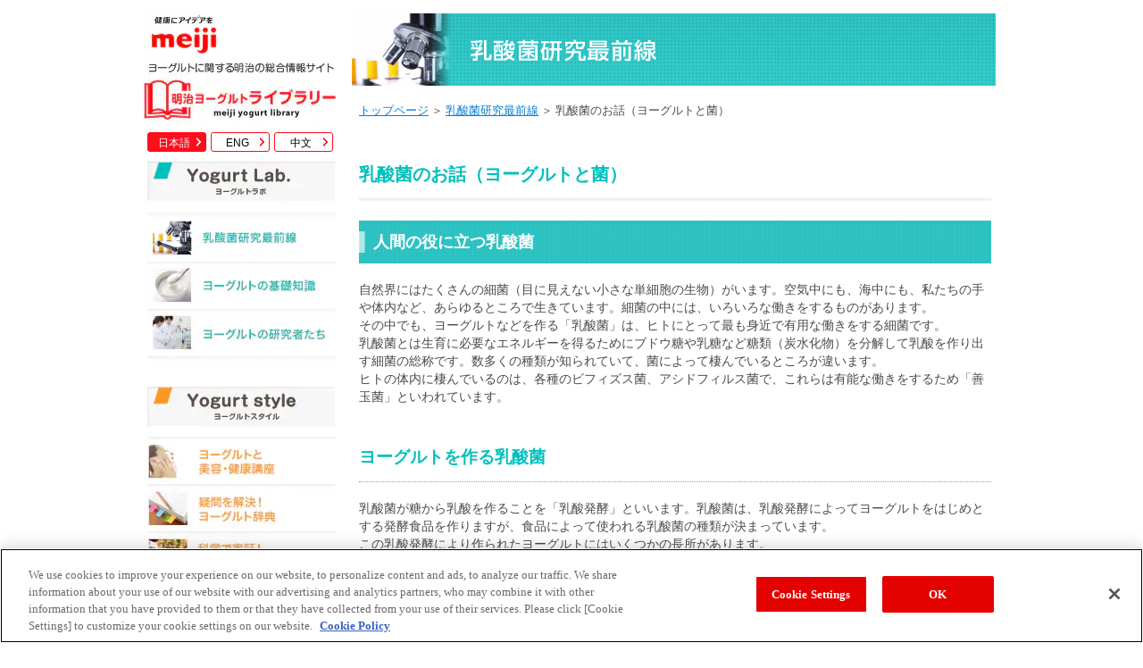

--- FILE ---
content_type: text/html
request_url: https://www.meiji.co.jp/yogurtlibrary/laboratory/report/lactobacillus/
body_size: 9480
content:
<!DOCTYPE html>
<html lang="ja">

<head>
<!-- Google Analytics Include -->

<!-- //Google Analytics Include -->

<meta http-equiv="content-type" content="text/html; charset=utf-8">
<meta name="robots" content="all">
<meta name="description" content="乳酸菌のお話（ヨーグルトと菌について）。明治ヨーグルトライブラリーは乳酸菌の基礎知識や、最先端の研究結果から、皆さまの暮らしに役立つ美容・健康情報、ヨーグルトを使用したちょっと意外なレシピをご紹介してます。">
<meta name="keywords" content="ヨーグルト,乳酸菌,研究,明治,菌">
<!-- 明治共通 css -->
<link rel="stylesheet" href="https://www.meiji.co.jp/assets/css/structure.css">

<link rel="canonical" href="https://www.meiji.co.jp/yogurtlibrary/laboratory/report/lactobacillus/" />
<link rel="alternate" media="only screen and (max-width: 640px)" href="https://www.meiji.co.jp/smartphone/yogurtlibrary/laboratory/report/lactobacillus/" />
<title>乳酸菌のお話（ヨーグルトと菌について） | 明治ヨーグルトライブラリー</title>
<link rel="stylesheet" type="text/css" href="/yogurtlibrary/css/base.css">
<link rel="stylesheet" type="text/css" href="/yogurtlibrary/common/css/global_footer.css">
<link rel="stylesheet" type="text/css" href="/yogurtlibrary/common/css/colorbox.css">
<script type="text/javascript" src="/yogurtlibrary/common/js/common.js"></script>
<script language="javascript" src="/yogurtlibrary/js/rollover.js"></script>
<script src="/yogurtlibrary/common/js/jquery-1.9.1.min.js" type="text/javascript"></script>
<script src="/yogurtlibrary/common/js/jquery.colorbox-min.js" type="text/javascript"></script>
<script type="text/javascript">
	$(document).ready(function(){
		$(".inline01").colorbox({inline:true, width:"550px"});
	});
</script>
<!-- Google Tag Manager Include -->
<!-- meiji.co.jp に対する OneTrust Cookie 同意通知の始点 -->
<script type="text/javascript" src="https://cdn-au.onetrust.com/consent/3bb2c074-be45-4399-84d2-62878775c815/OtAutoBlock.js" ></script>
<script src="https://cdn-au.onetrust.com/scripttemplates/otSDKStub.js"  type="text/javascript" charset="UTF-8" data-domain-script="3bb2c074-be45-4399-84d2-62878775c815" ></script>
<script type="text/javascript">
function OptanonWrapper() { }
</script>
<!-- meiji.co.jp に対する OneTrust Cookie 同意通知の終点 -->

<!-- Google Tag Manager -->
<script>(function(w,d,s,l,i){w[l]=w[l]||[];w[l].push({'gtm.start':
      new Date().getTime(),event:'gtm.js'});var f=d.getElementsByTagName(s)[0],
    j=d.createElement(s),dl=l!='dataLayer'?'&l='+l:'';
    j.setAttributeNode(d.createAttribute('data-ot-ignore'));
    j.async=true;j.src=
    'https://www.googletagmanager.com/gtm.js?id='+i+dl;f.parentNode.insertBefore(j,f);
  })(window,document,'script','dataLayer','GTM-MLHD7GJ');</script>
<!-- End Google Tag Manager -->
<!-- //Google Tag Manager Include -->

<!-- Google Tag Manager -->
<script>(function(w,d,s,l,i){w[l]=w[l]||[];w[l].push({'gtm.start':
new Date().getTime(),event:'gtm.js'});var f=d.getElementsByTagName(s)[0],
j=d.createElement(s),dl=l!='dataLayer'?'&l='+l:'';j.async=true;j.src=
'https://www.googletagmanager.com/gtm.js?id='+i+dl;f.parentNode.insertBefore(j,f);
})(window,document,'script','dataLayer','GTM-K33HFW');</script>
<!-- End Google Tag Manager -->

<script>(window.BOOMR_mq=window.BOOMR_mq||[]).push(["addVar",{"rua.upush":"false","rua.cpush":"true","rua.upre":"false","rua.cpre":"true","rua.uprl":"false","rua.cprl":"false","rua.cprf":"false","rua.trans":"SJ-7c9ef608-f547-409f-8769-50f0e6bdc38c","rua.cook":"false","rua.ims":"false","rua.ufprl":"false","rua.cfprl":"false","rua.isuxp":"false","rua.texp":"norulematch","rua.ceh":"false","rua.ueh":"false","rua.ieh.st":"0"}]);</script>
                              <script>!function(e){var n="https://s.go-mpulse.net/boomerang/";if("False"=="True")e.BOOMR_config=e.BOOMR_config||{},e.BOOMR_config.PageParams=e.BOOMR_config.PageParams||{},e.BOOMR_config.PageParams.pci=!0,n="https://s2.go-mpulse.net/boomerang/";if(window.BOOMR_API_key="X4RUW-N8EV8-8S862-UUL6L-QSKRC",function(){function e(){if(!o){var e=document.createElement("script");e.id="boomr-scr-as",e.src=window.BOOMR.url,e.async=!0,i.parentNode.appendChild(e),o=!0}}function t(e){o=!0;var n,t,a,r,d=document,O=window;if(window.BOOMR.snippetMethod=e?"if":"i",t=function(e,n){var t=d.createElement("script");t.id=n||"boomr-if-as",t.src=window.BOOMR.url,BOOMR_lstart=(new Date).getTime(),e=e||d.body,e.appendChild(t)},!window.addEventListener&&window.attachEvent&&navigator.userAgent.match(/MSIE [67]\./))return window.BOOMR.snippetMethod="s",void t(i.parentNode,"boomr-async");a=document.createElement("IFRAME"),a.src="about:blank",a.title="",a.role="presentation",a.loading="eager",r=(a.frameElement||a).style,r.width=0,r.height=0,r.border=0,r.display="none",i.parentNode.appendChild(a);try{O=a.contentWindow,d=O.document.open()}catch(_){n=document.domain,a.src="javascript:var d=document.open();d.domain='"+n+"';void(0);",O=a.contentWindow,d=O.document.open()}if(n)d._boomrl=function(){this.domain=n,t()},d.write("<bo"+"dy onload='document._boomrl();'>");else if(O._boomrl=function(){t()},O.addEventListener)O.addEventListener("load",O._boomrl,!1);else if(O.attachEvent)O.attachEvent("onload",O._boomrl);d.close()}function a(e){window.BOOMR_onload=e&&e.timeStamp||(new Date).getTime()}if(!window.BOOMR||!window.BOOMR.version&&!window.BOOMR.snippetExecuted){window.BOOMR=window.BOOMR||{},window.BOOMR.snippetStart=(new Date).getTime(),window.BOOMR.snippetExecuted=!0,window.BOOMR.snippetVersion=12,window.BOOMR.url=n+"X4RUW-N8EV8-8S862-UUL6L-QSKRC";var i=document.currentScript||document.getElementsByTagName("script")[0],o=!1,r=document.createElement("link");if(r.relList&&"function"==typeof r.relList.supports&&r.relList.supports("preload")&&"as"in r)window.BOOMR.snippetMethod="p",r.href=window.BOOMR.url,r.rel="preload",r.as="script",r.addEventListener("load",e),r.addEventListener("error",function(){t(!0)}),setTimeout(function(){if(!o)t(!0)},3e3),BOOMR_lstart=(new Date).getTime(),i.parentNode.appendChild(r);else t(!1);if(window.addEventListener)window.addEventListener("load",a,!1);else if(window.attachEvent)window.attachEvent("onload",a)}}(),"".length>0)if(e&&"performance"in e&&e.performance&&"function"==typeof e.performance.setResourceTimingBufferSize)e.performance.setResourceTimingBufferSize();!function(){if(BOOMR=e.BOOMR||{},BOOMR.plugins=BOOMR.plugins||{},!BOOMR.plugins.AK){var n="true"=="true"?1:0,t="",a="aoe3r6yxhwue22ljrmka-f-87f4d6a0f-clientnsv4-s.akamaihd.net",i="false"=="true"?2:1,o={"ak.v":"39","ak.cp":"44117","ak.ai":parseInt("270508",10),"ak.ol":"0","ak.cr":10,"ak.ipv":4,"ak.proto":"h2","ak.rid":"9c47372b","ak.r":47376,"ak.a2":n,"ak.m":"a","ak.n":"essl","ak.bpcip":"3.137.184.0","ak.cport":58392,"ak.gh":"23.200.85.100","ak.quicv":"","ak.tlsv":"tls1.3","ak.0rtt":"","ak.0rtt.ed":"","ak.csrc":"-","ak.acc":"","ak.t":"1768524564","ak.ak":"hOBiQwZUYzCg5VSAfCLimQ==8W/9Us8kQ4H4pIXBCnI/Brat84Tijogx5+1zZ5OG3dGvliUXludg47BP/JrlTbQmx7kTxKy1OwTW0Anc9ynGkwD4MBHRWGeCeWrvT93IZ3voF9dfRxHh+6K8E4KoSCevfedz5n7XihonL+aQutEMvneY6gXqz3yQINTWpNotTUFzZ9LdCPl43Nn/M31u14UH2RJRV+jFThT5c0S4nSnH/hM9q+pAOJIi8SaxcIhhiFFBQj9miYaVyw0lweB+6WFvT1gwdGAxm2NL5WIC7IRoVOM5e/dA++KNh+rnkgpTNRQqhKfhsVTMi45hGL+hejEZmJy9YZP650/pvkTafpsIjD0gnSiOpvxAWcltIIkVi5vsodVW+9luTx8OorrRgOiHy9kmeixeHDaT8v16fNSOL8f0NabgCVKh8xyTzzX329c=","ak.pv":"181","ak.dpoabenc":"","ak.tf":i};if(""!==t)o["ak.ruds"]=t;var r={i:!1,av:function(n){var t="http.initiator";if(n&&(!n[t]||"spa_hard"===n[t]))o["ak.feo"]=void 0!==e.aFeoApplied?1:0,BOOMR.addVar(o)},rv:function(){var e=["ak.bpcip","ak.cport","ak.cr","ak.csrc","ak.gh","ak.ipv","ak.m","ak.n","ak.ol","ak.proto","ak.quicv","ak.tlsv","ak.0rtt","ak.0rtt.ed","ak.r","ak.acc","ak.t","ak.tf"];BOOMR.removeVar(e)}};BOOMR.plugins.AK={akVars:o,akDNSPreFetchDomain:a,init:function(){if(!r.i){var e=BOOMR.subscribe;e("before_beacon",r.av,null,null),e("onbeacon",r.rv,null,null),r.i=!0}return this},is_complete:function(){return!0}}}}()}(window);</script></head>


<body bgcolor="#FFFFFF" leftmargin="0" topmargin="15" marginwidth="0" marginheight="15">
<!-- Google Tag Manager Include -->
<!-- Google Tag Manager (noscript) -->
<noscript><iframe src="https://www.googletagmanager.com/ns.html?id=GTM-MLHD7GJ" height="0" width="0" style="display:none;visibility:hidden"></iframe></noscript>
<!-- End Google Tag Manager (noscript) -->
<!-- //Google Tag Manager Include -->

<noscript>
  <div class="l-noscript">
    <div class="l-noscript-inner">
      <p><strong>JavaScriptが無効のため、一部の機能をご利用いただけません。 JavaScriptの設定を有効にしてください。</strong></p>
      <p>設定方法はお使いのブラウザのヘルプをご確認ください。</p>
    </div>
  </div>
</noscript>

<!-- Google Tag Manager (noscript) -->
<noscript><iframe src="https://www.googletagmanager.com/ns.html?id=GTM-K33HFW"
height="0" width="0" style="display:none;visibility:hidden"></iframe></noscript>
<!-- End Google Tag Manager (noscript) -->

<center>
<table id="wrap" width="950" border="0" cellspacing="0" cellpadding="0" bgcolor="#FFFFFF">
<tr valign="top">
<td height="100%" valign="top"><script type="text/javascript">jsMenu();</script></td>
<td width="721" align="left"> 
<!--main contents-->
<p><img src="/yogurtlibrary/laboratory/report/images/report_title.gif" width="721" height="81" alt="乳酸菌研究最前線" border="0"></p>
<div class="sectionBlock01">
<div class="dirPathBlock01"><a href="/yogurtlibrary/">トップページ</a>&nbsp;＞&nbsp;<a href="/yogurtlibrary/laboratory/report/">乳酸菌研究最前線</a>&nbsp;＞&nbsp;乳酸菌のお話（ヨーグルトと菌）</div>

<div class="headingBlock01">
<h1>乳酸菌のお話（ヨーグルトと菌）</h1>
<!-- headingBlock01--></div>
<div class="headingBlock02">
<h2>人間の役に立つ乳酸菌</h2>
<!-- headingBlock02--></div>

<p class="reg">自然界にはたくさんの細菌（目に見えない小さな単細胞の生物）がいます。空気中にも、海中にも、私たちの手や体内など、あらゆるところで生きています。細菌の中には、いろいろな働きをするものがあります。<br>その中でも、ヨーグルトなどを作る「乳酸菌」は、ヒトにとって最も身近で有用な働きをする細菌です。<br>乳酸菌とは生育に必要なエネルギーを得るためにブドウ糖や乳糖など糖類（炭水化物）を分解して乳酸を作り出す細菌の総称です。数多くの種類が知られていて、菌によって棲んでいるところが違います。<br>ヒトの体内に棲んでいるのは、各種のビフィズス菌、アシドフィルス菌で、これらは有能な働きをするため「善玉菌」といわれています。</p>

<div class="headingBlock03">
<h3>ヨーグルトを作る乳酸菌</h3>
<!-- headingBlock03 --></div>
<p class="reg">乳酸菌が糖から乳酸を作ることを「乳酸発酵」といいます。乳酸菌は、乳酸発酵によってヨーグルトをはじめとする発酵食品を作りますが、食品によって使われる乳酸菌の種類が決まっています。<br>この乳酸発酵により作られたヨーグルトにはいくつかの長所があります。<br>まず、乳酸菌により発酵させることで独特の好ましい風味が生まれます。<br>次に、乳酸菌には、ヨーグルトの保存性を高めるという働きもあります。酸が作られるため、ヨーグルトが酸性になり、<a class="inline01" href="#hidContents01">腐敗菌</a>や病原菌が増えるのを防ぎます。牛乳よりも長持ちするのはこのためです。<br>また、乳酸発酵により消化・吸収されやすい形に変わります。牛乳を飲むと、お腹がゴロゴロするという人も、ヨーグルトなら食べられるというのも、こういう特性によります。<br>乳酸発酵にはこういった働きがあるため、古くからさまざまな食品に利用されてきたのでしょう。現在では乳酸菌自体から整腸作用に効く薬品なども作られています。</p>

<div class="headingBlock03">
<h3>ヨーグルトの乳酸菌は死菌でも効果がある</h3>
<!-- headingBlock03 --></div>
<p class="reg">ブルガリア菌、サーモフィラス菌などヨーグルトの乳酸菌は、体の中に入ると胃で胃酸、腸で胆汁などの働きを受けます。その結果、乳酸菌は腸に達する前に死んでしまうことも、生きたまま腸に到達することもあります。<br>ここで重要なことは、ヨーグルトの乳酸菌は生きたままでも、あるいは死んでも体に良い様々な効果を示すということです。すなわち、生きた乳酸菌はもちろん、乳酸菌の酵素や菌体成分、あるいは、乳酸菌の発酵によって作られる数多くの生成物もヒトに有用な働きをするのです。</p>

<div class="headingBlock03">
<h3>乳酸菌研究の広がり</h3>
<!-- headingBlock03 --></div>
<p class="reg">ヨーロッパからアジアへ、そしてアメリカへと発信された<a class="inline01" href="#hidContents02">プロバイオティクス</a>、<a class="inline01" href="#hidContents03">プレバイオティクス</a>、<a class="inline01" href="#hidContents04">バイオジェニックス</a>という言葉が、バイオサイエンスの分野で重要視されています。<br>これらは言葉こそ新しいものの、根底にあるのは100年以上前に<a class="inline01" href="#hidContents05">メチニコフが考えたこと</a>と同じで、健康の維持・増進のために、現代科学のもと、乳酸菌を代表とする有用な細菌やその利用食品であるヨーグルトなどが広く活用されています。<br>ヨーグルトの本場であるヨーロッパでは、<a class="inline01" href="#hidContents06">プロバイオティクスに関する総合的な研究</a>が開始されており、その成果に期待が寄せられています。</p>

<!-- /sectionBlock01 --></div>

<div class="sectionBlock02 mb30">
<div class="sectionBlock02Inner01">
<div class="sectionBlock02Inner02">
<div class="head">【コラム（1）】乳酸菌の主な種類</div>
<div class="body">棒状の「桿菌」(ラクトバチルス)と、球状の「球菌」(ラクトコッカス／ロイコノストック／ベディオコッカス／ストレブトコッカス)に分かれ、さらに細かく分類されています。</div>
<!-- /sectionBlock02Inner02--></div>
<!-- /sectionBlock02Inner01--></div>
<!-- /sectionBlock02--></div>

<div class="sectionBlock02">
<div class="sectionBlock02Inner01">
<div class="sectionBlock02Inner02">
<div class="head">【コラム（2）】腸内細菌</div>
<div class="body">
<table border="0" cellspacing="0" cellpadding="0">
<tr valign="top">
<td class="reg" width="570">
腸の中では、「善玉菌」と「悪玉菌」が互いにその領土を拡げようと絶えず戦っています。その勢力関係「バランス」が健康状態に大きく影響されるといわれています。そのバランスを整えるのに有効なのがヨーグルトに入っている乳酸菌(ブルガリア菌とサーモフィラス菌など)です。
</td>
<td><img width="10" height="15" border="0" alt="" src="/yogurtlibrary/images/spacer.gif"></td>
<td ><img src="/yogurtlibrary/laboratory/report/images/lactobacillus_img_01.gif" width="127" height="69" alt=""></td>
</tr>
</table>

</div>
<!-- /sectionBlock02Inner02--></div>
<!-- /sectionBlock02Inner01--></div>
<!-- /sectionBlock02--></div>
<div class="sectionBlock01">
<ul class="bottomBlock01 clearFix mt30">
<li class="firstChild"><div class="linkType01"><a href="/yogurtlibrary/laboratory/report/">乳酸菌研究最前線TOP</a></div></li>
<li class="secondChild"><div class="pageTop01"><a href="#wrap" class="highlight"><img src="/yogurtlibrary/images/cmn_pagetop_01.gif" width="139" height="45" alt="ページトップヘ" border="0"></a></div></li>
</ul>
<!-- /sectionBlock01 --></div>
<!--/main contents--></td>
</tr>
</table>

<!-- inlineContents -->
<div class="dispN">
<div id="hidContents01" class="inlineContents01">
<div class="headingBlock03">
<h3>腐敗菌</h3>
<!-- headingBlock03 --></div>
<p class="reg mb00">腸の中でタンパク質を分解して、アンモニア、硫化水素、アミン、インドール、フェノールなどの有害または腐敗物質を作ります。これらは悪臭があり、糞便の臭いの原因になっています。また、発がん物質の原料となったり、ガンを助長する作用があることもわかっています。下痢や腸炎を起こす細菌もすべて腐敗菌です。</p>
<!-- /hidContents01 --></div>

<div id="hidContents02" class="inlineContents01">
<div class="headingBlock03">
<h3>プロバイオティクス（Probiotics）</h3>
<!-- headingBlock03 --></div>
<p class="reg mb00">この言葉が一躍重要な意味を持ち始めたのは、1969年にイギリスで、家畜の生産性を高めるために抗生物質を飼料に添加するのは止めようというあるレポートが出されたのがきっかけでした。<br>当時、すでに家畜にも固有の腸内細菌叢があり、これを正常に保つことが感染症の予防や生産性を高めるためにも重要であることが知られつつありました。やがて抗生物質の対極にある物質として捉えられるようになり、1989年にイギリスの微生物学者であるフラー博士によって「腸内細菌叢のバランスを改善し、それによって動物に有益な効果をもたらす生菌添加物」と定義され、「ここで重要なのは物質ではなく生きた微生物そのもの」と、現在も通用しているプロバイオティクスの定義を明確にしました。これは「腸内で有用な働きをする生きた細菌」ともされており、プロバイオティクスを利用した食品や生菌製剤もこれに含まれます。<br>このように定義が再三変更されてきたのは、プロバイオティクスが家畜などに限らず、人間にも重要であることが認識されてきたからです。最近ではさらに範囲を広げ、「生体に有用な働きをする生きた微生物」とする動きもあります。体のうち細菌が住みついているのは腸内だけではありません。皮膚や口の中、呼吸器などにも多くの細菌が住みついており、そのバランスが崩れることによって、さまざまな感染症が引き起こされることが知られています。これらの感染症を予防する有効な細菌はまだ発見されていませんが、プロバイオティクスはその期待がもたれているのです。</p>
<!-- /hidContents02 --></div>

<div id="hidContents03" class="inlineContents01">
<div class="headingBlock03">
<h3>プレバイオティクス（Prebiotics）</h3>
<!-- headingBlock03 --></div>
<p class="reg mb00">日本で開発されたオリゴ糖にヒントを得て作られた言葉で、1995年に「腸内に住みついている有用な菌だけの増殖を促したり、その活性を高めることにより宿主(ホスト)に有利に作用する難消化性の食品成分」と定義されています。<br>これは元もと腸内の善玉菌であるビフィズス菌を増やす物質から派生した言葉で、当初はビフィズス菌だけを増やす特殊な微量物質があるのではないかと考えられていました。しかし、その後、ビフィズス菌だけではなく腸内の乳酸菌を増やすのは、人間の消化酵素では消化できずに腸内まで届き、乳酸菌のエサとなる糖類であることが判明し、現在では難消化性オリゴ糖であるガラクトオリゴ糖、フラクトオリゴ糖などが開発されている他、食物繊維にもその効用のあることがわかっています。</p>
<!-- /hidContents03 --></div>

<div id="hidContents04" class="inlineContents01">
<div class="headingBlock03">
<h3>バイオジェニックス（Biogenics）</h3>
<!-- headingBlock03 --></div>
<p class="reg mb00">乳酸菌の働きにより生成された有効成分で、腸内細菌叢を介することなく直接、免疫力を高めたり、自然治癒力を強化する機能を持つ物質のことをいいます。<br>この研究は1988年、光岡知足先生がはじめに提唱され、いま注目されているテーマの一つになっています。<br>狭義には「血圧降下作用、免疫賦活作用、コレステロール低下作用、整腸作用、抗腫瘍作用などの生体調節・生体防御・疾病予防・老化制御などに働く食品成分」であり、広義には、生理活性ペプチド、植物性ポリフェノール、カロチノイド、DHA、ビタミンなどの食品成分がこれに該当します。</p>
<!-- /hidContents04 --></div>

<div id="hidContents05" class="inlineContents01">
<div class="headingBlock03">
<h3>メチニコフの考え</h3>
<!-- headingBlock03 --></div>
<table border="0" cellspacing="0" cellpadding="0">
<tr valign="top">
<td width="400">
<p class="reg mb10">とくにプロバイオティクスとプレバイオティクスという言葉の定義を考えると、100年以上前にメチニコフが提唱したのとほぼ同じ内容であることに気づきます。メチニコフは、プロバイオティクスとしてブルガリアヨーグルトとブルガリア菌に注目し、この有用な乳酸菌を増やす成分として一定量の乳糖としょ糖が必要であると述べています。</p>
<p><a href="/yogurtlibrary/laboratory/researcher/mechnikov/01/" class="highlight"><img src="/yogurtlibrary/laboratory/report/images/lactobacillus_btn_01.png" width="216" height="76" alt="ヨーグルトを世界に広めたメチニコフ博士" border="0"></a></p>
</td>
<td><img width="10" height="15" border="0" alt="" src="/yogurtlibrary/images/spacer.gif"></td>
<td><img src="/yogurtlibrary/laboratory/report/images/lactobacillus_img_02.jpg" width="105" height="157" alt="" border="0" ></td>
</tr>
</table>
<!-- /hidContents05 --></div>

<div id="hidContents06" class="inlineContents01">
<div class="headingBlock03">
<h3>プロバイオティクスに関する総合的な研究</h3>
<!-- headingBlock03 --></div>
<p class="reg mb00">メチニコフが提唱したこのような乳酸菌と免疫や老化予防の関係を、最新のバイオテクノロジーや分子生物学の手法を用いて再検討してみようという気運がヨーロッパで起こり、現在、EUが中心となって総合的な研究が行われています。<br>各国の研究者やプロバイオティクス企業が集まり、「STARLAB」「PROBDEMO」プロジェクトはすでに終了し、次のプロジェクトが計画されています。研究項目は、プロバイオティクスとして使われている各種乳酸菌の遺伝子レベルでの解析から、安全性、有用性など全ての分野にわたっており、その成果が期待されています。<br>一方、日本でもこの分野での基礎・応用研究は世界をリードし、国際的なシンポジウムも開かれています。</p>
<!-- /hidContents06 --></div>



<!-- / dispN --></div>
<!-- /inlineContents -->

<!--footer-->

<!--/footer-->
</center>
<!-- Common Footer Include -->
<footer id="js-footer" class="l-footer" role="contentinfo">
    <div class="l-pagetop js-pagetop is-hidden">
        <a href="#top" class="m-pagetop js-anchorLink">
            <img src="/assets/img/icons/pagetop.svg" alt="ページの先頭へ">
        </a>
    </div>
    <div class="l-footer-container">
        <div class="l-footer-inner">
            <div class="l-footer-grid">
                <div class="l-footer-item-1">
                    <div class="l-footer-sns">
                        <ul class="l-socialmedia" data-content-md="center">
                            <li>
                                <a href="https://www.facebook.com/MeijiCoLtd/" target="_blank" class="m-socialmedia-fb" onclick="dataLayer.push({event:'eventTrack', cat:'footer', act:'linkTrack', lab:'Facebook'});">
                                    <img src="/assets/img/icons/facebook.svg" alt="Facebook（新しいウィンドウ）">
                                </a>
                            </li>
                            <li>
                                <a href="https://twitter.com/MeijiCoLtd" target="_blank" class="m-socialmedia-tw" onclick="dataLayer.push({event:'eventTrack', cat:'footer', act:'linkTrack', lab:'Twitter'});">
                                    <img src="/assets/img/icons/twitter.svg" alt="Twitter（新しいウィンドウ）">
                                </a>
                            </li>
                            <!--
                  <li>
                    <a href="#" target="_blank" class="m-socialmedia-insta">
                      <img src="/assets/img/icons/instagram.svg" alt="Instagram（新しいウィンドウ）">
                    </a>
                  </li>
                  -->
                            <li>
                                <a href="https://line.me/R/ti/p/%40199yplyn" target="_blank" class="m-socialmedia-line" onclick="dataLayer.push({event:'eventTrack', cat:'footer', act:'linkTrack', lab:'LINE'});">
                                    <img src="/assets/img/icons/line.svg" alt="LINE（新しいウィンドウ）">
                                </a>
                            </li>
                            <li>
                                <a href="https://www.youtube.com/user/meijiokashi" target="_blank" class="m-socialmedia-youtube" onclick="dataLayer.push({event:'eventTrack', cat:'footer', act:'linkTrack', lab:'Youtube'});">
                                    <img src="/assets/img/icons/youtube.svg" alt="Youtube（新しいウィンドウ）">
                                </a>
                            </li>
                        </ul>
                        <div class="l-footer-sns-link">
                            <a href="/socialmedia/" class="m-footer-sns-link" onclick="dataLayer.push({event:'eventTrack', cat:'footer', act:'linkTrack', lab:'公式アカウント一覧'});">公式アカウント一覧</a>
                        </div>
                        <div class="l-footer-sns-link">
                            <a href="https://id.meiji.co.jp/info/meiji-id-service#sp-app" target="_blank" class="m-footer-sns-link" onclick="dataLayer.push({event:'eventTrack', cat:'footer', act:'linkTrack', lab:'公式アプリ一覧'});">公式アプリ一覧<img src="/assets/img/icons/external_gray.svg" class="m-external" alt="（新しいウィンドウ）"></a>
                        </div>
                    </div>
                </div>
                <div class="l-footer-item-2">
                    <ul class="m-footer-nav">
                        <li><a href="/support/inquiry/" class="m-footer-link" onclick="dataLayer.push({event:'eventTrack', cat:'footer', act:'linkTrack', lab:'お問い合わせ'});">お問い合わせ</a></li>
                        <li><a href="/sitemap/" class="m-footer-link" onclick="dataLayer.push({event:'eventTrack', cat:'footer', act:'linkTrack', lab:'サイトマップ'});">サイトマップ</a></li>
                        <li><a href="/privacy/" class="m-footer-link" onclick="dataLayer.push({event:'eventTrack', cat:'footer', act:'linkTrack', lab:'個人情報保護について'});">個人情報保護について</a></li>
                        <li><a href="/socialmedia/policy/" class="m-footer-link" onclick="dataLayer.push({event:'eventTrack', cat:'footer', act:'linkTrack', lab:'ソーシャルメディアポリシー'});">ソーシャルメディアポリシー</a></li>
                        <li><a href="/regulation/" class="m-footer-link" onclick="dataLayer.push({event:'eventTrack', cat:'footer', act:'linkTrack', lab:'ご利用規約'});">ご利用規約</a></li>
                        <li><a href="/accessibility/" class="m-footer-link" onclick="dataLayer.push({event:'eventTrack', cat:'footer', act:'linkTrack', lab:'アクセシビリティへの対応方針'});">アクセシビリティへの対応方針</a></li>
                        <li><a href="https://www.meiji.com/innovation/dx/" target="_blank" class="m-footer-link" onclick="dataLayer.push({event:'eventTrack', cat:'footer', act:'linkTrack', lab:'明治グループのDX'});">明治グループのDX<img src="/assets/img/icons/external_gray.svg" class="m-external" alt="（新しいウィンドウ）"></a></li>
                        <li><a class="ot-sdk-show-settings" style="color:#666; cursor: pointer;"></a></li>
                    </ul>
                </div>
                <div class="l-footer-item-3">
                    <ul class="m-footer-links">
                        <li>
                            <a href="https://www.meiji.com" target="_blank" class="m-footer-link-external" onclick="dataLayer.push({event:'eventTrack', cat:'footer', act:'linkTrack', lab:'明治ホールディングス株式会社'});">明治ホールディングス株式会社<img src="/assets/img/icons/external_gray.svg" class="m-external" alt="（新しいウィンドウ）"></a>
                        </li>
                        <li>
                            <a href="https://www.meiji-seika-pharma.co.jp/" target="_blank" class="m-footer-link-external" onclick="dataLayer.push({event:'eventTrack', cat:'footer', act:'linkTrack', lab:'Meiji Seika ファルマ株式会社'});">Meiji Seika ファルマ株式会社<img src="/assets/img/icons/external_gray.svg" class="m-external" alt="（新しいウィンドウ）"></a>
                        </li>
                    </ul>
                </div>
                <div class="l-footer-item-4">
                    <p class="l-footer-name">
                        <a href="/" onclick="dataLayer.push({event:'eventTrack', cat:'footer', act:'linkTrack', lab:'株式会社明治'});"><img class="m-footer-name" src="/assets/img/structures/name.svg" alt="株式会社明治"></a>
                    </p>
                    <p class="m-footer-copyright">Copyright Meiji Co., Ltd. All Rights Reserved.</p>
                </div>
            </div>
        </div>
    </div>
    <div class="l-pagetop js-pagetop is-hidden">
        <a href="#top" class="m-pagetop js-anchorLink">
            <img src="https://www.meiji.co.jp/assets/img/icons/pagetop.svg" alt="ページの先頭へ">
        </a>
    </div>
</footer>
<!-- Common Footer Include -->
</body>
</html>


--- FILE ---
content_type: text/css
request_url: https://www.meiji.co.jp/yogurtlibrary/css/base.css
body_size: 3445
content:
/*--------------------------------
Reset
--------------------------------*/
body, h1, h2, h3, h4, h5, h6, p, ol, ul, li,
dl, dt, dd, table, caption, thead, tbody, tfoot, thead, tr, th, td {
	margin: 0;
	padding: 0;
}
ol, ul {
	list-style:none;
}
img {
	border: none;
}

/*--------------------------------
Individual
--------------------------------*/
.sml {font-size:10px; line-height:18px; color:#666666; }
.smlnc {font-size:10px; line-height:18px; }
.sml2 {font-size:10px; line-height:14px; color:#666666; }
.sml2nc {font-size:10px; line-height:14px; }
.smlb {font-size:10px; line-height:18px;  color:#C27D3D; }
.reg {font-size:14px; line-height:20px; color:#4b4b4b; margin-bottom: 30px; }
.reg2 {font-size:12px; line-height:20px; color:#666666;}
.regnc {font-size:12px; line-height:18px;}
.regb {font-size:12px; line-height:18px;  color:#C27D3D; }
.regb2 {font-size:12px; line-height:16px;  color:#C27D3D; }
.lar {font-size:14px; line-height:18px; color:#D00000; }
.textInd{text-indent:-0.5em; padding-left:0.5em;}

.cap {font-size:10px; line-height:12px; color:#00053F;}

.side {font-size:10px; line-height:18px; color:#39494C; }
.sideb {font-size:10px; line-height:18px; color:#39494C; text-decoration: underline; font-weight: bold; }
.info {font-size:10px; line-height:18px; color:#666666; }
.lineb {font-size:12px; line-height:18px; font-weight: bold; color:#00053F; }

a:link { color: #666666;}
a:visited { color: #666666;}
a:hover { color: #000053;}

.highlight:hover,
.highlight:hover img {
	-ms-filter: "alpha(opacity=70)";
	filter: alpha(opacity=70);
	-moz-opacity: 0.70;
	opacity: 0.70;
}
.borderNone{
	border:none;
}

/* ----フッター用---- */
a.footer:link { color: #666666; text-decoration: none; }
a.footer:visited { color: #666666; text-decoration: none; }
a.footer:hover  { color: #666666; text-decoration: none; }


/* ----メインコンテンツ用---- */
a.text:link { color: #00053F; font-weight: bold; }
a.text:visited { color: #00053F; font-weight: bold;  }
a.text:hover  { color: #333366; font-weight: bold; }

a.bro:link { color: #D00000; font-weight: bold; }
a.bro:visited { color: #D00000; font-weight: bold;  }
a.bro:hover  { color: #440000; font-weight: bold; }


/* ----サイド用---- */
a.graph:link { color: #39494C; text-decoration: none; font-weight: bold;  }
a.graph:visited { color: #39494C; text-decoration: none; font-weight: bold;  }
a.graph:hover  { color: #39494C; text-decoration: none; font-weight: bold;  }

a.sidetext:link { color: #39494C; font-weight: bold;  }
a.sidetext:visited { color: #39494C; font-weight: bold;  }
a.sidetext:hover  { color: #39494C; font-weight: bold;  }


/* ----ヨーグルト館ライン---- */
.PavilionLine{border-top:2px solid #F4BA97; display:inline-block; width:450px; padding-top:10px;}


/* ----左メニュー用---- */
#MENU {
	position: relative;
    top: 0;
    left: 0px;
}
#MENU img,
#MENU a img{border:none;}
#MENU li{list-style:none;}
#MENU ul,
#MENU li{margin:0;padding:0;}
#MENU .logo{margin-left:-4px;}

#MENU {width:211px;margin:0;float:left}
#MENU p{font-size:0;line-height:0;margin:0;padding:0;}
#MENU .linkBtnBox ul{position:relative;margin-top:0px;height:532px;}
#MENU .linkBtnBox ul li{position:absolute;text-indent:-9999px; background:url(/yogurtlibrary/common/img/side_nav_btn.png) no-repeat left top;}
#MENU .linkBtnBox ul li,
#MENU .linkBtnBox ul li a{
	width:211px;
	height:53px;
	text-indent:-9998px;
	display:block;
	overflow:hidden;
	background:url(/yogurtlibrary/common/img/side_nav_btn.png) no-repeat left top;
	}

#MENU .linkBtnBox ul li.yogurtoLab{left:0px;top:0px; height:63px; background-position:-211px 0px;}

#MENU .linkBtnBox ul li.research{left:0px;top:65px;}
#MENU .linkBtnBox ul li.research a{background-position:0px -100px;}
#MENU .linkBtnBox ul li.research a:hover{background-position:0px -621px;}

#MENU .linkBtnBox ul li.knowledge{left:0px;top:118px;}
#MENU .linkBtnBox ul li.knowledge a{background-position:0px -153px;}
#MENU .linkBtnBox ul li.knowledge a:hover{background-position:0px -674px;}

#MENU .linkBtnBox ul li.researchers{left:0px;top:171px;}
#MENU .linkBtnBox ul li.researchers a{background-position:0px -206px;}
#MENU .linkBtnBox ul li.researchers a:hover{background-position:0px -727px;}

#MENU .linkBtnBox ul li.world{left:0px;top:259px;}
#MENU .linkBtnBox ul li.world a{background-position:0px -259px;}
#MENU .linkBtnBox ul li.world a:hover{background-position:0px -780px;}

#MENU .linkBtnBox ul li.yogurtoStyle{left:0px;top:253px; height:119px; background-position:-211px -336px;}

#MENU .linkBtnBox ul li.beauty{left:0px;top:313px;}
#MENU .linkBtnBox ul li.beauty a{background-position:0px -455px;}
#MENU .linkBtnBox ul li.beauty a:hover{background-position:0px -838px;}

#MENU .linkBtnBox ul li.doubt{left:0px;top:366px;}
#MENU .linkBtnBox ul li.doubt a{background-position:-0px -508px;}
#MENU .linkBtnBox ul li.doubt a:hover{background-position:0px -891px;}

#MENU .linkBtnBox ul li.cooking{left:0px;top:419px;}
#MENU .linkBtnBox ul li.cooking a{background-position:0px -561px;}
#MENU .linkBtnBox ul li.cooking a:hover{background-position:0px -944px;}

#MENU .linkBtnBox ul li.choshoku{left:0px;top:472px;}
#MENU .linkBtnBox ul li.choshoku a{background-position:0px -1058px;}
#MENU .linkBtnBox ul li.choshoku a:hover{background-position:0px -1111px;}


/* ----リマーケティングタグ用---- */
.remarketing{display:none;}



/*--------------------------------
Layout Adjust
--------------------------------*/
.m00{margin:0!important;}.m05{margin:5px!important;}.m10{margin:10px!important;}.m15{margin:15px!important;}
.m20{margin:20px!important;}.m25{margin:25px!important;}.m30{margin:30px!important;}
.mAll{margin:15px!important;}
.mt00{margin-top:0 !important;}.mt05{margin-top:5px !important;}.mt10{margin-top:10px !important;}.mt15{margin-top:15px !important;}
.mt20{margin-top:20px !important;}.mt25{margin-top:25px !important;}.mt30{margin-top:30px !important;}.mt35{margin-top:35px !important;}
.mt40{margin-top:40px !important;}.mt50{margin-top:50px !important;}.mt60{margin-top:60px !important;}
.mb00{margin-bottom:0 !important;}.mb05{margin-bottom:5px !important;}.mb10{margin-bottom:10px !important;}.mb15{margin-bottom:15px !important;}
.mb20{margin-bottom:20px !important;}.mb25{margin-bottom:25px !important;}.mb30{margin-bottom:30px !important;}.mb35{margin-bottom:35px !important;}
.mb40{margin-bottom:40px !important;}.mb50{margin-bottom:50px !important;}
.ml00{margin-left:0 !important;}.ml05{margin-left:5px !important;}.ml10{margin-left:10px !important;}.ml15{margin-left:15px !important;}
.ml20{margin-left:20px !important;}.ml25{margin-left:25px !important;}.ml30{margin-left:30px !important;}.ml35{margin-left:35px !important;}
.ml40{margin-left:40px !important;}.ml50{margin-left:50px !important;}
.mr00{margin-right:0 !important;}.mr05{margin-right:5px !important;}.mr10{margin-right:10px !important;}.mr15{margin-right:15px !important;}
.mr20{margin-right:20px !important;}.mr25{margin-right:20px !important;}.mr30{margin-right:30px !important;}.mr35{margin-right:30px !important;}
.mr40{margin-right:40px !important;}.mr50{margin-right:50px !important;}

.p00{padding:0!important;}.p05{padding:5px!important;}.p10{padding:10px!important;}.p15{padding:15px!important;}
.p20{padding:20px!important;}.p25{padding:25px!important;}.p30{padding:30px!important;}
.pAll{padding:15px!important;}
.pt00{padding-top:0 !important;}.pt05{padding-top:5px !important;}.pt10{padding-top:10px !important;}.pt15{padding-top:15px !important;}
.pt20{padding-top:20px !important;}.pt25{padding-top:25px !important;}.pt30{padding-top:30px !important;}.pt35{padding-top:35px !important;}
.pt40{padding-top:40px !important;}.pt50{padding-top:50px !important;}
.pb00{padding-bottom:0 !important;}.pb05{padding-bottom:5px !important;}.pb10{padding-bottom:10px !important;}.pb15{padding-bottom:15px !important;}
.pb20{padding-bottom:20px !important;}.pb25{padding-bottom:25px !important;}.pb30{padding-bottom:30px !important;}.pb35{padding-bottom:35px !important;}
.pb40{padding-bottom:40px !important;}.pb50{padding-bottom:50px !important;}
.pl00{padding-left:0 !important;}.pl05{padding-left:5px !important;}.pl10{padding-left:10px !important;}.pl15{padding-left:15px !important;}
.pl20{padding-left:20px !important;}.pl25{padding-left:25px !important;}.pl30{padding-left:30px !important;}.pl35{padding-left:35px !important;}
.pl40{padding-left:40px !important;}.pl50{padding-left:50px !important;}
.pr00{padding-right:0 !important;}.pr05{padding-right:5px !important;}.pr10{padding-right:10px !important;}.pr15{padding-right:15px !important;}
.pr20{padding-right:20px !important;}.pr25{padding-right:25px !important;}.pr30{padding-right:30px !important;}.pr35{padding-right:35px !important;}
.pr40{padding-right:40px !important;}.pr50{padding-right:50px !important;}

.pl01em{padding-left:1em !important;}

.center{text-align:center !important;}
.txtL{text-align:left!important;}
.txtR{text-align:right!important;}
.vTop{vertical-align:top;}
.vMid{vertical-align:middle;}
.vBottom{vertical-align:bottom;}
.bold{font-weight:bold;}
.fwNormal{font-weight:normal;}
.block {display: block;}
.inlineBlock {display: inline-block;}

.fs10 { font-size: 10px !important; }
.fs11 { font-size: 11px !important; }
.fs12 { font-size: 12px !important; }
.fs13 { font-size: 13px !important; }
.fs14 { font-size: 14px !important; }
.fs15 { font-size: 15px !important; }
.fs16 { font-size: 16px !important; }
.fs17 { font-size: 17px !important; }
.fs18 { font-size: 18px !important; }
.fs19 { font-size: 19px !important; }
.fs20 { font-size: 20px !important; }
.fs21 { font-size: 21px !important; }
.fs22 { font-size: 22px !important; }
.fs23 { font-size: 23px !important; }
.fs24 { font-size: 24px !important; }
.fs25 { font-size: 25px !important; }
.fs26 { font-size: 26px !important; }

.fsItalic{ font-style:italic; }

.color01 { color: #4b4b4b !important; }
.link01 { color: #057ed8 !important; }
.dispN {display: none !important; }
.clearFix:after { content: ''; display: block; clear: both; height: 0; }
#wrap { margin-top: 15px; }
#wrap a { color: #057ed8; }
#wrap a:hover { text-decoration: none; }


/* ----sectionBlock---- */
.sectionBlock01 {
	margin-left: 8px;
	margin-right: 5px;
}

.sectionBlock02 {
	background:url(/yogurtlibrary/laboratory/yogurt/images/area01_bg_03.png) left bottom no-repeat;
	padding-bottom: 14px;
}
.sectionBlock02Inner01 {
	background:url(/yogurtlibrary/laboratory/yogurt/images/area01_bg_01.png) left top no-repeat;
	padding-top: 14px;
}

.sectionBlock02Inner02 {
	background:url(/yogurtlibrary/laboratory/yogurt/images/area01_bg_02.png) repeat-y;
	padding: 14px 36px 14px 30px;
}

.sectionBlock02 .head {
	font-weight: bold;
	border-bottom: 2px dotted #cbcaca;
	color: #464646;
	font-size: 16px;
	padding-bottom: 9px;
}

.sectionBlock02 .body {
	padding-top: 9px;
	font-size: 14px;
	line-height: 18px;
	color: #4b4b4b;
}

.sectionBlock03{
	background:url(/yogurtlibrary/style/science/images/science_bg_02.gif) left top no-repeat;
	padding-top:8px;
}
.sectionBlock03Inner01{
	background:url(/yogurtlibrary/style/science/images/science_bg_04.gif) left bottom no-repeat;
	padding-bottom:9px;
}
.sectionBlock03Inner02{
	background:url(/yogurtlibrary/style/science/images/science_bg_03.gif) 0 0 repeat-y;
	padding:10px 20px;
}

.sectionBlock04 {
	background:url(/yogurtlibrary/laboratory/yogurt/images/area03_bg_03.png) left bottom no-repeat;
	padding-bottom: 10px;
}
.sectionBlock04Inner01 {
	background:url(/yogurtlibrary/laboratory/yogurt/images/area03_bg_01.png) left top no-repeat;
	padding-top: 10px;
}

.sectionBlock04Inner02 {
	background:url(/yogurtlibrary/laboratory/yogurt/images/area03_bg_02.png) repeat-y;
	padding: 14px 40px 14px 30px;
}

.sectionBlock04 .head {
	font-weight: bold;
	border-bottom: 2px dotted #cbcaca;
	color: #464646;
	font-size: 16px;
	padding-bottom: 9px;
}

.sectionBlock04 .body {
	padding-top: 9px;
	font-size: 14px;
	line-height: 18px;
	color: #4b4b4b;
}

/* ----headingBlock---- */
.headingBlock01,
.headingBlockB01 {
	text-align:left;
	padding-top: 20px;
	padding-bottom: 20px;
	margin-bottom: 20px;
	background:url(/yogurtlibrary/images/heading01_bg_01.png) repeat-x bottom left;

}

.headingBlock01 h1,
.headingBlockB01 h1 {
	font-size: 20px;
	font-weight:bold;
	line-height: 24px;
}
.headingBlock01 h1{
	color: #00bfbb;
}
.headingBlockB01 h1 {
	color: #fc8b27;
}



.headingBlock02,
.headingBlockB02 {
	margin-bottom: 20px;
	padding: 12px 0px;
}
.headingBlockC02 {
	margin-bottom: 20px;
}
.headingBlock02 {
	background:url(/yogurtlibrary/images/heading02_bg_01.png) left top;
}
.headingBlockB02 {
	background:url(/yogurtlibrary/images/headingB02_bg_01.png) left top;
}
.headingBlock02 h2,
.headingBlockB02 h2 {
	color: #ffffff;
	font-size: 18px;
	font-weight:bold;
	padding: 0px 10px 0px 16px;
	line-height: 24px;
}
.headingBlockC02 h2 {
	color: #5e4f48;
	font-size: 18px;
	font-weight:bold;
	line-height: 24px;
}
.headingBlock02 h2 {
	background:url(/yogurtlibrary/images/heading02_bg_02.png) repeat-y left top;
}
.headingBlockB02 h2 {
	background:url(/yogurtlibrary/images/headingB02_bg_02.png) repeat-y left top;
}




.headingBlock03,
.headingBlockB03 {
	margin-bottom: 20px;
	padding-top: 15px;
	padding-bottom: 15px;
	border-bottom: 1px dotted #999999;
}
.headingBlock03 h3,
.headingBlockB03 h3{
	font-weight:bold;
	line-height: 24px;
}
.headingBlock03 h3{
	color: #00bfbb;
}
.headingBlockB03 h3 {
	color: #fc8b27;
}

.headingBlock04,
.headingBlockB04 {
	padding:0 0 15px;
}
.headingBlock04 h4,
.headingBlockB04 h4{
	color:#5e4f48;
	font-weight:bold;
}

.leadBlock01 {
	font-size:14px;
	line-height:20px;
	color:#4b4b4b;
	margin-bottom: 20px;
}
/* ----linkBlock---- */
.linkType01 a {
	font-size: 14px;
	text-align:left;
	background:url(/yogurtlibrary/images/cmn_ico_01.png) no-repeat center left;
	padding-left: 10px;
	color: #057ed8;
}

/* ----pageTop---- */
.pageTop01 {
	text-align:right;
	margin-bottom: 80px;
}

/* ----pagerBlock---- */

.pagerBlock01 {
	text-align:center;
}
.pagerBlock01 li{
	display:inline-block;
	*display: inline;
	zoom: 1;
	margin: 0 4px;
	width: 60px;
	height: 22px;
	line-height:22px;
	text-align:center;
	font-weight:bold;
	background:#515050;
	color: #ffffff;
}
.pagerBlock01 li a {
	display: block;
	width: 100%;
	height: 100%;
	background: #e4e1e1;
	color: #231815 !important;
	text-decoration:none;
}


/* ----bottomBlock---- */
.bottomBlock01 { padding: 0; }
.bottomBlock01 li { list-style:none; }
.bottomBlock01 .firstChild { float: left; margin-top: 14px; }
.bottomBlock01 .secondChild { float: right; }

/* ----dirPathBlock---- */
.dirPathBlock01 {
	font-size:13px;
	line-height:18px;
	margin-top: 15px;
	margin-bottom: 30px;
	color: #4b4b4b;
}
.dirPathBlock01 a {
	color: #057ed8;
}

/* ---- ico ---- */
.icoType01{
	background:url(/yogurtlibrary/images/cmn_ico_02.png) right center no-repeat;
	padding-right:23px;
}
a.icoType01 {
	display: block;
	text-decoration:none;
}

/* ---- inlineContents ---- */
.inlineContents01{
	padding:20px;
}

/*---- listType ---- */
.listType01 li{
	text-indent:-1.5em;
	padding-left:1.5em;
	margin-top:10px;
}
.listType01 .firstChild{
	margin-top:0;
}

/* ---- boderBlock ---- */
.boderBlock01{
	border:1px solid #C2C2C2;
	padding:20px;
	margin:20px;
}


/* @group 多言語化メニュー追加 */

#MENU .lang_menu {
	margin-bottom: 10px;
	font-family: "メイリオ", Meiryo, "ＭＳ Ｐゴシック", "MS PGothic", Osaka, "ヒラギノ角ゴ Pro W3", "Hiragino Kaku Gothic Pro", sans-serif;
}

#MENU .lang_menu li {
	display: inline-block;
}

#MENU .lang_menu li + li {
	margin-left: 5px;
}

#MENU .lang_menu a {
	width: 66px;
	height: 22px;
	border: 1px solid #fc0e1d;
	text-decoration: none;
	border-radius: 3px;
	color: #000;
	display: block;
	font-size: 12px;
	line-height: 1;
	text-align: center;
	padding: 5px 6px 3px 0;
	box-sizing: border-box;
	position: relative;
}

#MENU .lang_menu a::after {
	content: '';
	display: block;
	transform-origin: center;
	transform: translateY(-50%) rotate(-45deg);
	border-radius: 2px;
	width: 4px;
	height: 4px;
	border-right: 2px solid #fc0e1d;
	border-bottom: 2px solid #fc0e1d;
	border-top: 2px solid transparent;
	border-left: 2px solid transparent;
	position: absolute;
	top: 50%;
	right: 6px;
}

#MENU .lang_menu a:hover,
#MENU .lang_menu a.current {
	background-color: #fc0e1d;
	color: #fff;
}

#MENU .lang_menu a:hover::after,
#MENU .lang_menu a.current::after {
	border-right-color: #fff;
	border-bottom-color: #fff;
}

#MENU .lang_menu a.current {
	pointer-events: none;
}

/* @end 多言語化メニュー追加 */

/*2023.01.26 ipad footer*/
@media screen and (min-width:768px) and (max-width: 1023px) {
	body {
		min-width: 950px;
	}
}


--- FILE ---
content_type: text/css
request_url: https://www.meiji.co.jp/yogurtlibrary/common/css/global_footer.css
body_size: 83
content:
@import "/common/css/import/footer.css";


/* footer
------------------------------------------ */
div#footer{
	margin-top: 80px; 
	font-family: "メイリオ", Meiryo, "ＭＳ Ｐゴシック", "MS PGothic", Osaka, "ヒラギノ角ゴ Pro W3", "Hiragino Kaku Gothic Pro", sans-serif;

}

--- FILE ---
content_type: application/javascript
request_url: https://www.meiji.co.jp/yogurtlibrary/common/js/common.js
body_size: 4861
content:
/*
Copyright (c) 2011 TNI. All rights reserved.
Code licensed Creative Commons License:
http://creativecommons.org/licenses/by-nc-nd/2.1/jp/
version:2.0.0
browser:IE6|7|8|9,Firefox,Safari,Chrome,Opera
*/
(function(){
/*@cc_on _d=document;eval('var document=_d'); @*/
var BROWSER={FF:/firefox/i.test(navigator.userAgent),IE09:/msie\s9./i.test(navigator.userAgent),IE08:/msie\s8./i.test(navigator.userAgent),IE07:/msie\s7./i.test(navigator.userAgent),IE06:/msie\s6./i.test(navigator.userAgent),IE:/msie/i.test(navigator.userAgent),SF:/a/.__proto__=="//",OP:/opera/i.test(navigator.userAgent),CH:/chrome/i.test(navigator.userAgent)},PRELOADIMG=[],TAG={a:document.getElementsByTagName("a"),abbr:document.getElementsByTagName("abbr"),address:document.getElementsByTagName("address"),area:document.getElementsByTagName("area"),article:document.getElementsByTagName("article"),aside:document.getElementsByTagName("aside"),audio:document.getElementsByTagName("audio"),b:document.getElementsByTagName("b"),base:document.getElementsByTagName("base"),bdo:document.getElementsByTagName("bdo"),blockquote:document.getElementsByTagName("blockquote"),body:document.getElementsByTagName("body"),br:document.getElementsByTagName("br"),button:document.getElementsByTagName("button"),canvas:document.getElementsByTagName("canvas"),caption:document.getElementsByTagName("caption"),cite:document.getElementsByTagName("cite"),code:document.getElementsByTagName("code"),col:document.getElementsByTagName("col"),colgroup:document.getElementsByTagName("colgroup"),command:document.getElementsByTagName("command"),datalist:document.getElementsByTagName("datalist"),dd:document.getElementsByTagName("dd"),del:document.getElementsByTagName("del"),details:document.getElementsByTagName("details"),dfn:document.getElementsByTagName("dfn"),div:document.getElementsByTagName("div"),dl:document.getElementsByTagName("dl"),dt:document.getElementsByTagName("dt"),em:document.getElementsByTagName("em"),embed:document.getElementsByTagName("embed"),fieldset:document.getElementsByTagName("fieldset"),figcaption:document.getElementsByTagName("figcaption"),figure:document.getElementsByTagName("figure"),footer:document.getElementsByTagName("footer"),form:document.getElementsByTagName("form"),h1:document.getElementsByTagName("h1"),h2:document.getElementsByTagName("h2"),h3:document.getElementsByTagName("h3"),h4:document.getElementsByTagName("h4"),h5:document.getElementsByTagName("h5"),h6:document.getElementsByTagName("h6"),head:document.getElementsByTagName("head"),header:document.getElementsByTagName("header"),hgroup:document.getElementsByTagName("hgroup"),hr:document.getElementsByTagName("hr"),html:document.getElementsByTagName("html"),i:document.getElementsByTagName("i"),iframe:document.getElementsByTagName("iframe"),img:document.getElementsByTagName("img"),input:document.getElementsByTagName("input"),ins:document.getElementsByTagName("ins"),kbd:document.getElementsByTagName("kbd"),keygen:document.getElementsByTagName("keygen"),label:document.getElementsByTagName("label"),legend:document.getElementsByTagName("legend"),li:document.getElementsByTagName("li"),link:document.getElementsByTagName("link"),map:document.getElementsByTagName("map"),mark:document.getElementsByTagName("mark"),menu:document.getElementsByTagName("menu"),meta:document.getElementsByTagName("meta"),meter:document.getElementsByTagName("meter"),nav:document.getElementsByTagName("nav"),noscript:document.getElementsByTagName("noscript"),object:document.getElementsByTagName("object"),ol:document.getElementsByTagName("ol"),optgroup:document.getElementsByTagName("optgroup"),option:document.getElementsByTagName("option"),output:document.getElementsByTagName("output"),p:document.getElementsByTagName("p"),param:document.getElementsByTagName("param"),pre:document.getElementsByTagName("pre"),progress:document.getElementsByTagName("progress"),q:document.getElementsByTagName("q"),rp:document.getElementsByTagName("rp"),rt:document.getElementsByTagName("rt"),ruby:document.getElementsByTagName("ruby"),samp:document.getElementsByTagName("samp"),script:document.getElementsByTagName("script"),section:document.getElementsByTagName("section"),select:document.getElementsByTagName("select"),small:document.getElementsByTagName("small"),source:document.getElementsByTagName("source"),span:document.getElementsByTagName("span"),strong:document.getElementsByTagName("strong"),style:document.getElementsByTagName("style"),sub:document.getElementsByTagName("sub"),summary:document.getElementsByTagName("summary"),sup:document.getElementsByTagName("sup"),table:document.getElementsByTagName("table"),tbody:document.getElementsByTagName("tbody"),td:document.getElementsByTagName("td"),textarea:document.getElementsByTagName("textarea"),tfoot:document.getElementsByTagName("tfoot"),th:document.getElementsByTagName("th"),thead:document.getElementsByTagName("thead"),time:document.getElementsByTagName("time"),title:document.getElementsByTagName("title"),tr:document.getElementsByTagName("tr"),ul:document.getElementsByTagName("ul"),"var":document.getElementsByTagName("var"),video:document.getElementsByTagName("video"),wbr:document.getElementsByTagName("wbr")},GJ=function(){var d=function(b,c,f){switch(b.slice(0,1)){case "#":return document.getElementById(b.slice(1));break;case ".":default:b=b.slice(1);c=c.split(/:/);if(c=="")for(var a in TAG){var d=TAG[a].length;while(d--){var e=TAG[a][d].getAttribute("class")||TAG[a][d].getAttribute("className");e&&e.match(b)||b==""?f(TAG[a][d]):""}}else{var a=c.length;while(a--){var d=TAG[c[a]].length;while(d--){var e=TAG[c[a]][d].getAttribute("class")||TAG[c[a]][d].getAttribute("className");e&&e.match(b)||b==""?f(TAG[c[a]][d]):""}}}}},a={addClass:function(a,b){if(a.className){if(!a.className.match(b))a.className+=" "+b}else a.className+=b},getCSS:function(a){if(!BROWSER.IE)return document.defaultView.getComputedStyle(a,"");else if(a.currentStyle)return a.currentStyle},scanAssociate:function(c,a){for(var b in a)if(a[b])switch(c){case "name":return b;break;case "value":default:return a[b]}},noSpace:function(a){var b=function(b){for(var a=0;a<b.childNodes.length;a++)if(b.childNodes[a].nodeType==1)arguments.callee(b.childNodes[a]);else if(b.childNodes[a].nodeType==3)switch(b.childNodes[a].nodeValue){case "\r":case "\n":case " \r":case " \n":case "\r\n":b.removeChild(b.childNodes[a]);a--}};b(a);a.style.visibility="visible";if(BROWSER.IE06||BROWSER.IE07)a.style.zoom="1"}},c={aHeights:function(c){a.noSpace(c);var d=b.offsetHeight,e=function(c){var k=c.firstChild.className.match("enc0")?parseInt(c.firstChild.className.substr(c.firstChild.className.indexOf("enc0"),5).slice(4)):0,j=0,d=0,g=c.childNodes.length,h=c.childNodes.length;while(g--){while(c.childNodes[g].nodeType!=1)g--;var e=c.childNodes[g],l=k;while(l--)e=e.firstChild;e.style.height="";if(j<e.offsetHeight)j=e.offsetHeight}while(h--){while(c.childNodes[h].nodeType!=1)h--;var f=c.childNodes[h],m=k;while(m--)f=f.firstChild;var b=a.getCSS(f),d=0,i=j;d-=b.paddingTop?b.paddingTop.replace("px",""):0;d-=b.paddingBottom?b.paddingBottom.replace("px",""):0;d-=b.borderTopWidth&&b.borderTopWidth!="medium"?b.borderTopWidth.replace("px",""):0;d-=b.borderBottomWidth&&b.borderBottomWidth!="medium"?b.borderBottomWidth.replace("px",""):0;i+=BROWSER.IE06?i%2==0?d+2:d:d;f.style.height=i+"px"}};e(c);setInterval(function(){if(d!=b.offsetHeight){e(c);d=b.offsetHeight}},250)},clearFix:function(b){if(b.nodeType==1&&b.parentNode.nodeType==1&&!b.parentNode.className.match("clearFix")){var c=a.getCSS(b),d=c?c.styleFloat||c.cssFloat:"";d!="none"&&a.addClass(b.parentNode,"clearFix")}},enclosure:function(a){if(a.className.match(/enc[0-9][0-9]/)){var f=["A","B","C","D","E","F","G","H","I","J","K","L","M","N","O","P","Q","R","S","T","U","V","W","X","Y","Z"],d=document.createElement("div"),b=new Number(a.className.substr(a.className.indexOf("enc"),5).slice(3))-1,g,c;d.className="div"+f[0];if(b>25)b=25;g=b;do if(b!=0){var e=document.createElement("div");e.className="div"+f[g-b+1];if(c==undefined){d.appendChild(e);c=d.firstChild}else{c.appendChild(e);c=c.firstChild}if(b==1)while(a.firstChild)c.appendChild(a.firstChild)}else while(a.firstChild)d.appendChild(a.firstChild);while(b--);a.appendChild(d);a.style.visibility="visible"}},distributionBrowser:function(){document.body.setAttribute("id",e)},lateralStripes:function(f){a.noSpace(f);var d=0,e=1,b=f,c={main:function(){while(d<b.childNodes.length){d%2==0?c.odd():c.even();d++}f.style.visibility="visible"},even:function(){a.addClass(b.childNodes[d],"even");e==0?e++:""},odd:function(){a.addClass(b.childNodes[d],"odd");e==1?e--:""}};switch(f.nodeName){case "TABLE":var g=b.childNodes.length;while(g--)if(b.childNodes[g].nodeName=="TBODY"){b=b.childNodes[g];c.main()}break;case "DL":while(d<b.childNodes.length){b.childNodes[d].nodeName=="DT"?e==0?c.even():c.odd():e==1?c.even():c.odd();d++}break;case "OL":case "UL":c.main()}},noSpace:function(b){a.noSpace(b)},nthChild:function(d){a.noSpace(d);var f=2,b=d,c={main:function(){if(b.childNodes.length!=0&&(b.firstChild.nodeType==1||b.lastChild.nodeType==1)){c.first();c.last();d.className.match("nthChild")?c.number(2,1):"";d.style.visibility="visible"}},first:function(){a.addClass(b.firstChild,"first")},number:function(c,d){while(c<b.childNodes.length){a.addClass(b.childNodes[c-d],"num"+c);c++}},last:function(){a.addClass(b.lastChild,"last")}};switch(d.nodeName){case "TABLE":var e=b.childNodes.length;while(e--)if(b.childNodes[e].nodeType==1&&b.childNodes[e].nodeName=="TBODY"){b=b.childNodes[e];c.main()}break;case "DL":d.className.match("nthChild")?c.number(1,0):"";break;default:c.main()}},radius:function(a){var d=document.createElement("span"),e=document.createElement("span"),b=document.createElement("span"),c=document.createElement("span");d.className="partsCTL";e.className="partsCTR";b.className="partsCBL";c.className="partsCBR";a.insertBefore(e,a.firstChild);a.insertBefore(d,a.firstChild);a.appendChild(b);a.appendChild(c);a.style.visibility="visible"},rollOver:function(a){if(!a.className.match("noRoll")&&a.src.match(/_n\./)){var b=PRELOADIMG.length,c=0;while(b--)PRELOADIMG[b].src!=a.src.replace(/_n\./,"_o.")?c++:"";if(PRELOADIMG.length==0||PRELOADIMG.length==c){PRELOADIMG[PRELOADIMG.length]=new Image;PRELOADIMG[PRELOADIMG.length-1].src=a.src.replace(/_n\./,"_o.")}if(BROWSER.IE){a.attachEvent("onmouseover",function(){a.src=a.src.replace(/_n\./,"_o.")});a.attachEvent("onmouseout",function(){a.src=a.src.replace(/_o\./,"_n.")});a.attachEvent("onmouseup",function(){a.src=a.src.replace(/_o\./,"_n.")})}else{a.addEventListener("mouseover",function(){this.src=this.src.replace(/_n\./,"_o.")},false);a.addEventListener("mouseout",function(){this.src=this.src.replace(/_o\./,"_n.")},false);a.addEventListener("mouseup",function(){this.src=this.src.replace(/_o\./,"_n.")},false)}}},toolChip:function(b){switch(b.nodeName){case "AREA":case "INPUT":b.title=b.alt;break;case "DL":case "OL":case "UL":a.noSpace(b);var c=b.childNodes.length;while(c--)b.childNodes[c].title=BROWSER.FF?b.childNodes[c].textContent:b.childNodes[c].innerText;break;default:b.title=BROWSER.FF?b.textContent:b.innerText}}},f=a.scanAssociate("value",BROWSER),e=a.scanAssociate("name",BROWSER),b=document.createElement("div");b.style.visibility="hidden";b.style.position="absolute";b.style.top="0px";b.style.left="0px";b.style.zIndex="0";b.appendChild(document.createTextNode("a"));document.body.appendChild(b);c.distributionBrowser();d(".noSpace","",c.noSpace);d(".lStripes","dl:ol:table:ul",c.lateralStripes);d(".tChip","",c.toolChip);d(".radius","",c.radius);d(".enc","",c.enclosure);d("","",c.clearFix);d("","img:input",c.rollOver);d("","dl:ol:table:ul",c.nthChild);d(".aHeights","div:dl:ol:ul",c.aHeights)};if(BROWSER.IE){var confirm=function(){try{document.body.doScroll("up")}catch(a){setTimeout(arguments.callee,0);return}GJ()};confirm()}else if(BROWSER.OP){var a,confirm=function(){if(document.readyState!="loaded"&&document.readyState!="complete"){setTimeout(arguments.callee,0);return}if(a===undefined){var c=document.getElementsByTagName("link"),d=c.length,b=0;while(d--)b++;if(document.styleSheets.length!=b){setTimeout(arguments.callee,0);return}}GJ()};confirm()}else document.addEventListener&&document.addEventListener("DOMContentLoaded",GJ,false);try{window.addEventListener("load",function(){if(location.hash)location.hash=location.hash},false)}catch(e){window.attachEvent("onload",function(){if(location.hash)location.hash=location.hash})}})()




/* selfFocus
 -------------------------------------------------------- */
var selfFocus={
	load:function(){
		if(self.name==''){
			self.name='meinyu_promotion';
			self.focus();
		}
	},

	event:function(){
		try{window.addEventListener('load',this.load,false);
		}catch(e){window.attachEvent('onload',this.load);}
	}
}
selfFocus.event();




/* openWin
 -------------------------------------------------------- */
function openWin(t,u,n,w,h){
	var a,b=',status=yes,scrollbars=yes,directories=yes,menubar=yes,resizable=yes,toolbar=yes';

	switch(t){
		case 'A':	//何もなし
			a=window.open(u,n,'width='+w+',height='+h+'');
		break;
		case 'popup660':
			a=window.open(u,'popup660','width=675,height=768'+b+'');
		break;
		default:
			a=window.open(u,'popup','width=532,height=451'+b+'');
		break;
	}

	if(a!=null){
		a.focus();
		return false;
	}else{
		return false;
	}
}




/* writeFlash
 -------------------------------------------------------- */
var writeFlash=function(s,w,h){
	var 	a,html='',
				o={
					'classid':'clsid:d27cdb6e-ae6d-11cf-96b8-444553540000',
					'codebase':'http://fpdownload.macromedia.com/pub/shockwave/cabs/flash/swflash.cab#version=7,0,0,0'},
				p={
					'allowScriptAccess':'sameDomain',
					'movie':s,
					'quality':'high',
					'wmode':'transparent',
					'menu':'false'},
				e={
					'type':'application/x-shockwave-flash',
					'pluginspage':'http://www.macromedia.com/go/getflashplayer'},
				param=new Array(
				new Array('allowScriptAccess',p.allowScriptAccess),
				new Array('movie',p.movie),
				new Array('quality',p.quality),
				new Array('wmode',p.wmode),
				new Array('menu',p.menu));

	html+='<object classid="'+o.classid+'" codebase="'+o.codebase+'" width="'+w+'" height="'+h+'">';
	for(a=0;a<param.length;a++){html+='<param name="'+param[a][0]+'" value="'+param[a][1]+'">';}
	html+='<embed src="'+s+'" quality="'+p.quality+'" wmode="'+p.wmode+'" width="'+w+'" height="'+h+'" menu="'+p.menu+'" allowScriptAccess="'+p.allowScriptAccess+'" type="'+e.type+'" pluginspage="'+e.pluginspage+'">';
	html+= '</object>';
	document.write(html);
}




/* menu
 -------------------------------------------------------- */
function jsMenu(dir){
	var html='';

	html='<div id="MENU">';
	html+='<p class="logo"><a href="/yogurtlibrary/"><img src="/yogurtlibrary/common/img/logo.png" alt="YOGURT FORUM" width="215" height="133"></a></p>';
	html+='<ul class="lang_menu">';
	html+='<li><a class="current" href="/yogurtlibrary/">日本語</a></li><li><a href="/yogurtlibrary/en/">ENG</a></li><li><a href="/yogurtlibrary/zh/">中文</a></li>';
	html+='</ul>';
	html+='<div class="linkBtnBox">';
	html+='<ul class="tChip">';
	html+='<li class="yogurtoLab">ヨーグルトラボ</li>';
	html+='<li class="research"><a href="/yogurtlibrary/laboratory/report/">乳酸菌研究最前線</a></li>';
	html+='<li class="knowledge"><a href="/yogurtlibrary/laboratory/yogurt/">ヨーグルトの基礎知識</a></li>';
	html+='<li class="researchers"><a href="/yogurtlibrary/laboratory/researcher/">ヨーグルトの研究者たち</a></li>';
	html+='<li class="yogurtoStyle">ヨーグルトスタイル</li>';
	html+='<li class="beauty"><a href="/yogurtlibrary/style/beauty/">ヨーグルトと美容・健康講座</a></li>';
	html+='<li class="doubt"><a href="/yogurtlibrary/style/dictionary/">疑問を解決！ヨーグルト辞典</a></li>';
	html+='<li class="cooking"><a href="/yogurtlibrary/style/science/">科学で実証！ヨーグルトと料理のおいしいカンケイ</a></li>';
	html+='<li class="choshoku"><a href="/yogurtlibrary/style/choshoku/">今日から始める&quot;腸食&quot;生活</a></li>';
	html+='</ul>';
	html+='<a href="/yogurtlibrary/link/" class="highlight"><img src="/yogurtlibrary/common/img/link.png"></a><a href="/yogurtlibrary/sitemap/" class="highlight"><img src="/yogurtlibrary/common/img/sitemap.png"></a>';
	html+='<!-- /linkTextBox--></div><!-- /MENU--></div>';
	document.write(html);
}




/* footer
 -------------------------------------------------------- */
function jsFooter(dir){
	var html='';

	html='<!-- フッターエリアここから -->';
	html+='<div id="GlobalFooter">';
	html+='	<div id="footer-inner">';
	html+='		<p class="copyright"><a href="http://www.meiji.co.jp/"><img src="/yogurtlibrary/common/images/globalfooter_logo.gif" border="0" alt="明日をもっとおいしくmeiji 株式会社 明治 Copyright Meiji Co., Ltd. All Rights Reserved." width="181" height="50"></a></p>';
	html+='			<ul class="company-link">';
	html+='				<li><a href="http://www.meiji.com/" target="_blank">明治ホールディングス株式会社</a></li>';
	html+='				<li><a href="http://www.meiji-seika-pharma.co.jp" target="_blank">Meiji Seika ファルマ株式会社</a></li>';
	html+='			</ul>';
	html+='			<ul class="utility-link">';
	html+='				<li class="privacy"><a href="http://www.meiji.co.jp/privacy/">個人情報保護について</a></li>';
	html+='				<li class="rules"><a href="http://www.meiji.co.jp/regulation/">ご利用規約</a></li>';
	html+='			</ul>';
	html+='	</div>';
	html+='</div>';
	document.write(html);
}